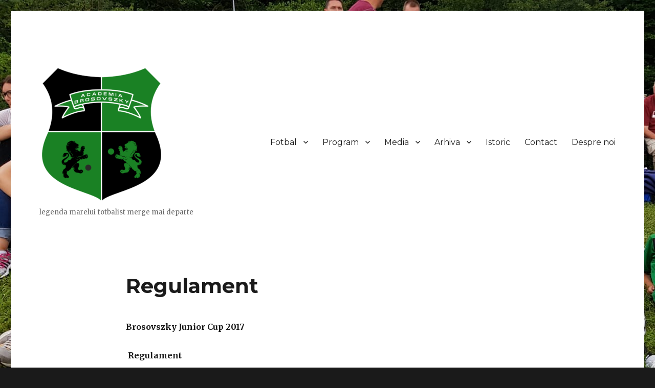

--- FILE ---
content_type: text/html; charset=UTF-8
request_url: http://academiabrosovszky.com/regulament-brosovszky-junior-cup-2017/
body_size: 9251
content:
<!DOCTYPE html>
<html lang="en-US" class="no-js">
<head>
	<meta charset="UTF-8">
	<meta name="viewport" content="width=device-width, initial-scale=1">
	<link rel="profile" href="https://gmpg.org/xfn/11">
		<script>(function(html){html.className = html.className.replace(/\bno-js\b/,'js')})(document.documentElement);</script>
<title>Regulament</title>
<meta name='robots' content='max-image-preview:large' />
<link rel='dns-prefetch' href='//fonts.googleapis.com' />
<link rel='dns-prefetch' href='//s.w.org' />
<link href='https://fonts.gstatic.com' crossorigin rel='preconnect' />
<link rel="alternate" type="application/rss+xml" title=" &raquo; Feed" href="http://academiabrosovszky.com/feed/" />
<link rel="alternate" type="application/rss+xml" title=" &raquo; Comments Feed" href="http://academiabrosovszky.com/comments/feed/" />
		<script>
			window._wpemojiSettings = {"baseUrl":"https:\/\/s.w.org\/images\/core\/emoji\/13.0.1\/72x72\/","ext":".png","svgUrl":"https:\/\/s.w.org\/images\/core\/emoji\/13.0.1\/svg\/","svgExt":".svg","source":{"concatemoji":"http:\/\/academiabrosovszky.com\/wp-includes\/js\/wp-emoji-release.min.js?ver=5.7.14"}};
			!function(e,a,t){var n,r,o,i=a.createElement("canvas"),p=i.getContext&&i.getContext("2d");function s(e,t){var a=String.fromCharCode;p.clearRect(0,0,i.width,i.height),p.fillText(a.apply(this,e),0,0);e=i.toDataURL();return p.clearRect(0,0,i.width,i.height),p.fillText(a.apply(this,t),0,0),e===i.toDataURL()}function c(e){var t=a.createElement("script");t.src=e,t.defer=t.type="text/javascript",a.getElementsByTagName("head")[0].appendChild(t)}for(o=Array("flag","emoji"),t.supports={everything:!0,everythingExceptFlag:!0},r=0;r<o.length;r++)t.supports[o[r]]=function(e){if(!p||!p.fillText)return!1;switch(p.textBaseline="top",p.font="600 32px Arial",e){case"flag":return s([127987,65039,8205,9895,65039],[127987,65039,8203,9895,65039])?!1:!s([55356,56826,55356,56819],[55356,56826,8203,55356,56819])&&!s([55356,57332,56128,56423,56128,56418,56128,56421,56128,56430,56128,56423,56128,56447],[55356,57332,8203,56128,56423,8203,56128,56418,8203,56128,56421,8203,56128,56430,8203,56128,56423,8203,56128,56447]);case"emoji":return!s([55357,56424,8205,55356,57212],[55357,56424,8203,55356,57212])}return!1}(o[r]),t.supports.everything=t.supports.everything&&t.supports[o[r]],"flag"!==o[r]&&(t.supports.everythingExceptFlag=t.supports.everythingExceptFlag&&t.supports[o[r]]);t.supports.everythingExceptFlag=t.supports.everythingExceptFlag&&!t.supports.flag,t.DOMReady=!1,t.readyCallback=function(){t.DOMReady=!0},t.supports.everything||(n=function(){t.readyCallback()},a.addEventListener?(a.addEventListener("DOMContentLoaded",n,!1),e.addEventListener("load",n,!1)):(e.attachEvent("onload",n),a.attachEvent("onreadystatechange",function(){"complete"===a.readyState&&t.readyCallback()})),(n=t.source||{}).concatemoji?c(n.concatemoji):n.wpemoji&&n.twemoji&&(c(n.twemoji),c(n.wpemoji)))}(window,document,window._wpemojiSettings);
		</script>
		<style>
img.wp-smiley,
img.emoji {
	display: inline !important;
	border: none !important;
	box-shadow: none !important;
	height: 1em !important;
	width: 1em !important;
	margin: 0 .07em !important;
	vertical-align: -0.1em !important;
	background: none !important;
	padding: 0 !important;
}
</style>
	<link rel='stylesheet' id='wp-block-library-css'  href='http://academiabrosovszky.com/wp-includes/css/dist/block-library/style.min.css?ver=5.7.14' media='all' />
<link rel='stylesheet' id='wp-block-library-theme-css'  href='http://academiabrosovszky.com/wp-includes/css/dist/block-library/theme.min.css?ver=5.7.14' media='all' />
<link rel='stylesheet' id='twentysixteen-fonts-css'  href='https://fonts.googleapis.com/css?family=Merriweather%3A400%2C700%2C900%2C400italic%2C700italic%2C900italic%7CMontserrat%3A400%2C700%7CInconsolata%3A400&#038;subset=latin%2Clatin-ext&#038;display=fallback' media='all' />
<link rel='stylesheet' id='genericons-css'  href='http://academiabrosovszky.com/wp-content/themes/twentysixteen/genericons/genericons.css?ver=20201208' media='all' />
<link rel='stylesheet' id='twentysixteen-style-css'  href='http://academiabrosovszky.com/wp-content/themes/twentysixteen/style.css?ver=20201208' media='all' />
<style id='twentysixteen-style-inline-css'>

		/* Custom Link Color */
		.menu-toggle:hover,
		.menu-toggle:focus,
		a,
		.main-navigation a:hover,
		.main-navigation a:focus,
		.dropdown-toggle:hover,
		.dropdown-toggle:focus,
		.social-navigation a:hover:before,
		.social-navigation a:focus:before,
		.post-navigation a:hover .post-title,
		.post-navigation a:focus .post-title,
		.tagcloud a:hover,
		.tagcloud a:focus,
		.site-branding .site-title a:hover,
		.site-branding .site-title a:focus,
		.entry-title a:hover,
		.entry-title a:focus,
		.entry-footer a:hover,
		.entry-footer a:focus,
		.comment-metadata a:hover,
		.comment-metadata a:focus,
		.pingback .comment-edit-link:hover,
		.pingback .comment-edit-link:focus,
		.comment-reply-link,
		.comment-reply-link:hover,
		.comment-reply-link:focus,
		.required,
		.site-info a:hover,
		.site-info a:focus {
			color: #2c5100;
		}

		mark,
		ins,
		button:hover,
		button:focus,
		input[type="button"]:hover,
		input[type="button"]:focus,
		input[type="reset"]:hover,
		input[type="reset"]:focus,
		input[type="submit"]:hover,
		input[type="submit"]:focus,
		.pagination .prev:hover,
		.pagination .prev:focus,
		.pagination .next:hover,
		.pagination .next:focus,
		.widget_calendar tbody a,
		.page-links a:hover,
		.page-links a:focus {
			background-color: #2c5100;
		}

		input[type="date"]:focus,
		input[type="time"]:focus,
		input[type="datetime-local"]:focus,
		input[type="week"]:focus,
		input[type="month"]:focus,
		input[type="text"]:focus,
		input[type="email"]:focus,
		input[type="url"]:focus,
		input[type="password"]:focus,
		input[type="search"]:focus,
		input[type="tel"]:focus,
		input[type="number"]:focus,
		textarea:focus,
		.tagcloud a:hover,
		.tagcloud a:focus,
		.menu-toggle:hover,
		.menu-toggle:focus {
			border-color: #2c5100;
		}

		@media screen and (min-width: 56.875em) {
			.main-navigation li:hover > a,
			.main-navigation li.focus > a {
				color: #2c5100;
			}
		}
	
</style>
<link rel='stylesheet' id='twentysixteen-block-style-css'  href='http://academiabrosovszky.com/wp-content/themes/twentysixteen/css/blocks.css?ver=20190102' media='all' />
<!--[if lt IE 10]>
<link rel='stylesheet' id='twentysixteen-ie-css'  href='http://academiabrosovszky.com/wp-content/themes/twentysixteen/css/ie.css?ver=20170530' media='all' />
<![endif]-->
<!--[if lt IE 9]>
<link rel='stylesheet' id='twentysixteen-ie8-css'  href='http://academiabrosovszky.com/wp-content/themes/twentysixteen/css/ie8.css?ver=20170530' media='all' />
<![endif]-->
<!--[if lt IE 8]>
<link rel='stylesheet' id='twentysixteen-ie7-css'  href='http://academiabrosovszky.com/wp-content/themes/twentysixteen/css/ie7.css?ver=20170530' media='all' />
<![endif]-->
<link rel='stylesheet' id='tablepress-default-css'  href='http://academiabrosovszky.com/wp-content/plugins/tablepress/css/default.min.css?ver=1.10' media='all' />
<!--[if lt IE 9]>
<script src='http://academiabrosovszky.com/wp-content/themes/twentysixteen/js/html5.js?ver=3.7.3' id='twentysixteen-html5-js'></script>
<![endif]-->
<script src='http://academiabrosovszky.com/wp-includes/js/jquery/jquery.min.js?ver=3.5.1' id='jquery-core-js'></script>
<script src='http://academiabrosovszky.com/wp-includes/js/jquery/jquery-migrate.min.js?ver=3.3.2' id='jquery-migrate-js'></script>
<link rel="https://api.w.org/" href="http://academiabrosovszky.com/wp-json/" /><link rel="alternate" type="application/json" href="http://academiabrosovszky.com/wp-json/wp/v2/pages/119099" /><link rel="EditURI" type="application/rsd+xml" title="RSD" href="http://academiabrosovszky.com/xmlrpc.php?rsd" />
<link rel="wlwmanifest" type="application/wlwmanifest+xml" href="http://academiabrosovszky.com/wp-includes/wlwmanifest.xml" /> 
<meta name="generator" content="WordPress 5.7.14" />
<link rel="canonical" href="http://academiabrosovszky.com/regulament-brosovszky-junior-cup-2017/" />
<link rel='shortlink' href='http://academiabrosovszky.com/?p=119099' />
<link rel="alternate" type="application/json+oembed" href="http://academiabrosovszky.com/wp-json/oembed/1.0/embed?url=http%3A%2F%2Facademiabrosovszky.com%2Fregulament-brosovszky-junior-cup-2017%2F" />
<link rel="alternate" type="text/xml+oembed" href="http://academiabrosovszky.com/wp-json/oembed/1.0/embed?url=http%3A%2F%2Facademiabrosovszky.com%2Fregulament-brosovszky-junior-cup-2017%2F&#038;format=xml" />
<style id="custom-background-css">
body.custom-background { background-image: url("http://academiabrosovszky.com/wp-content/uploads/2016/01/WhatsApp-Image-2018-06-16-at-20.14.07.jpeg"); background-position: left top; background-size: auto; background-repeat: no-repeat; background-attachment: fixed; }
</style>
	<link rel="icon" href="http://academiabrosovszky.com/wp-content/uploads/2019/05/cropped-logo-ab-32x32.gif" sizes="32x32" />
<link rel="icon" href="http://academiabrosovszky.com/wp-content/uploads/2019/05/cropped-logo-ab-192x192.gif" sizes="192x192" />
<link rel="apple-touch-icon" href="http://academiabrosovszky.com/wp-content/uploads/2019/05/cropped-logo-ab-180x180.gif" />
<meta name="msapplication-TileImage" content="http://academiabrosovszky.com/wp-content/uploads/2019/05/cropped-logo-ab-270x270.gif" />
</head>

<body class="page-template-default page page-id-119099 custom-background wp-custom-logo wp-embed-responsive custom-background-image group-blog no-sidebar">
<div id="page" class="site">
	<div class="site-inner">
		<a class="skip-link screen-reader-text" href="#content">Skip to content</a>

		<header id="masthead" class="site-header" role="banner">
			<div class="site-header-main">
				<div class="site-branding">
					<a href="http://academiabrosovszky.com/" class="custom-logo-link" rel="home"><img width="240" height="262" src="http://academiabrosovszky.com/wp-content/uploads/2020/02/cropped-logo-academia-brosovszky.png" class="custom-logo" alt="" /></a>
											<p class="site-title"><a href="http://academiabrosovszky.com/" rel="home"></a></p>
												<p class="site-description">legenda marelui fotbalist merge mai departe</p>
									</div><!-- .site-branding -->

									<button id="menu-toggle" class="menu-toggle">Menu</button>

					<div id="site-header-menu" class="site-header-menu">
													<nav id="site-navigation" class="main-navigation" role="navigation" aria-label="Primary Menu">
								<div class="menu-new-menu-container"><ul id="menu-new-menu" class="primary-menu"><li id="menu-item-119240" class="menu-item menu-item-type-taxonomy menu-item-object-category menu-item-has-children menu-item-119240"><a href="http://academiabrosovszky.com/category/fotbal-2/">Fotbal</a>
<ul class="sub-menu">
	<li id="menu-item-119807" class="menu-item menu-item-type-post_type menu-item-object-post menu-item-119807"><a href="http://academiabrosovszky.com/119803-2/">Champions Trophy Qualifier 2019 Arad</a></li>
	<li id="menu-item-119647" class="menu-item menu-item-type-post_type menu-item-object-page menu-item-has-children menu-item-119647"><a href="http://academiabrosovszky.com/clb-voyage-2019/">VOYAGE CUP 2019 – Cupa Ladislau Brosovszky 2019</a>
	<ul class="sub-menu">
		<li id="menu-item-119697" class="menu-item menu-item-type-post_type menu-item-object-page menu-item-119697"><a href="http://academiabrosovszky.com/program-voyage-cup-qualifier-ladislau-brosovszky-cup/">Program 2007 (U12)</a></li>
		<li id="menu-item-119696" class="menu-item menu-item-type-post_type menu-item-object-page menu-item-119696"><a href="http://academiabrosovszky.com/program-2008/">Program 2008 (U11)</a></li>
		<li id="menu-item-119695" class="menu-item menu-item-type-post_type menu-item-object-page menu-item-119695"><a href="http://academiabrosovszky.com/program-2009/">Program 2009 (U10)</a></li>
		<li id="menu-item-119693" class="menu-item menu-item-type-post_type menu-item-object-page menu-item-119693"><a href="http://academiabrosovszky.com/program-2010/">Program 2010 (U9)</a></li>
		<li id="menu-item-119694" class="menu-item menu-item-type-post_type menu-item-object-page menu-item-119694"><a href="http://academiabrosovszky.com/program-2011/">Program 2011 (U8)</a></li>
		<li id="menu-item-119692" class="menu-item menu-item-type-post_type menu-item-object-page menu-item-119692"><a href="http://academiabrosovszky.com/program-2012/">Program 2012</a></li>
	</ul>
</li>
</ul>
</li>
<li id="menu-item-119567" class="menu-item menu-item-type-custom menu-item-object-custom menu-item-has-children menu-item-119567"><a href="#">Program</a>
<ul class="sub-menu">
	<li id="menu-item-119576" class="menu-item menu-item-type-post_type menu-item-object-page menu-item-119576"><a href="http://academiabrosovszky.com/saptamana-14-01-20-01-2019/">Fotbal</a></li>
	<li id="menu-item-118819" class="menu-item menu-item-type-post_type menu-item-object-page menu-item-118819"><a href="http://academiabrosovszky.com/program/baschet/">Baschet</a></li>
</ul>
</li>
<li id="menu-item-119568" class="menu-item menu-item-type-custom menu-item-object-custom menu-item-has-children menu-item-119568"><a href="#">Media</a>
<ul class="sub-menu">
	<li id="menu-item-118835" class="menu-item menu-item-type-post_type menu-item-object-page menu-item-118835"><a href="http://academiabrosovszky.com/galerie-fotbal/">Galerie Fotbal</a></li>
</ul>
</li>
<li id="menu-item-119564" class="menu-item menu-item-type-custom menu-item-object-custom menu-item-has-children menu-item-119564"><a href="#">Arhiva</a>
<ul class="sub-menu">
	<li id="menu-item-119565" class="menu-item menu-item-type-custom menu-item-object-custom menu-item-has-children menu-item-119565"><a href="#">2018</a>
	<ul class="sub-menu">
		<li id="menu-item-119442" class="menu-item menu-item-type-post_type menu-item-object-post menu-item-119442"><a href="http://academiabrosovszky.com/champions-trophy-qualifier/">Champions Trophy Qualifier Arad 2018</a></li>
		<li id="menu-item-119340" class="menu-item menu-item-type-post_type menu-item-object-page menu-item-119340"><a href="http://academiabrosovszky.com/cupa-ladislau-brosovszky-2017/">Cupa Ladislau Brosovszky 2018</a></li>
	</ul>
</li>
	<li id="menu-item-119566" class="menu-item menu-item-type-custom menu-item-object-custom menu-item-has-children menu-item-119566"><a href="#">2017</a>
	<ul class="sub-menu">
		<li id="menu-item-119241" class="menu-item menu-item-type-post_type menu-item-object-post menu-item-119241"><a href="http://academiabrosovszky.com/rezultate-finale-brosovszky-junior-cup-2017/">Rezultate finale Brosovszky Junior Cup 2017</a></li>
	</ul>
</li>
</ul>
</li>
<li id="menu-item-118475" class="menu-item menu-item-type-post_type menu-item-object-page menu-item-118475"><a href="http://academiabrosovszky.com/istoric/">Istoric</a></li>
<li id="menu-item-118473" class="menu-item menu-item-type-post_type menu-item-object-page menu-item-118473"><a href="http://academiabrosovszky.com/contact/">Contact</a></li>
<li id="menu-item-119549" class="menu-item menu-item-type-post_type menu-item-object-page menu-item-119549"><a href="http://academiabrosovszky.com/despre-noi/">Despre noi</a></li>
</ul></div>							</nav><!-- .main-navigation -->
						
											</div><!-- .site-header-menu -->
							</div><!-- .site-header-main -->

					</header><!-- .site-header -->

		<div id="content" class="site-content">

<div id="primary" class="content-area">
	<main id="main" class="site-main" role="main">
		
<article id="post-119099" class="post-119099 page type-page status-publish hentry">
	<header class="entry-header">
		<h1 class="entry-title">Regulament</h1>	</header><!-- .entry-header -->

	
	<div class="entry-content">
		<p><strong>Brosovszky Junior Cup 2017</strong></p>
<p><strong> Regulament</strong></p>
<p><strong>            Turneul de fotbal  “</strong><strong>Brosovszky Junior Cup 2017</strong><strong>”,  se va disputa pe un teren cu iarba naturala.</strong></p>
<p><strong> </strong></p>
<ul>
<li>Se vor forma 3 grupe si se va juca in sistem fiecare cu fiecare.</li>
<li>Categoria 2003-2004, 2006 – Ineu, 2007, 2008, 2009 si 2010 &#8211; Arad: Din cele 3 grupe, echipele clasate pe primele locuri vor juca pentru locurile 1-3. Echipele clasate pe locul 2 din fiecare grupa vor juca pentru locurile 4-6, echipele clasate pe locul 3 din fiecare gurpa vor juca pentru locurile 7-9 iar echipele clasate pe locul 4 din fiecare grupa cor juca pentru locurile 10-12.</li>
<li>Echipele care nu se prezinta la toate meciurile din turneu nu vor fi premiate.</li>
</ul>
<p><strong><u>Terenul (dimensiuni) si sistemul de joc &#8211; (2003-2004)</u></strong><strong>:</strong></p>
<ul>
<li>Teren standard;</li>
<li>Porti standard;</li>
<li>Sistem: “10 + 1”;</li>
<li>Durata joc: 2 x 30 minute;</li>
<li>Pauza meciului: 5 minute;</li>
<li>Pauza dintre meciuri: 5 minute.</li>
</ul>
<p>&nbsp;</p>
<p><strong><u>Terenul (dimensiuni) si sistemul de joc &#8211; (2006)</u></strong><strong>:</strong></p>
<ul>
<li>Teren: 60 x 40 m; (intre careurile de 16m)</li>
<li>Porti: 5 x 2 m;</li>
<li>Sistem: “8 + 1”;</li>
<li>Durata joc: 2 x 20 minute;</li>
<li>Pauza meciului: 5 minute;</li>
<li>Pauza dintre meciuri: 5 minute.</li>
</ul>
<p><strong><em> </em></strong></p>
<p><strong><em>               </em></strong><strong><u>Terenul (dimensiuni) si sistemul de joc &#8211; (2007-2008)</u></strong><strong>:</strong></p>
<ul>
<li>Teren: 60 x 40 m;</li>
<li>Porti: 5 x 2 m;</li>
<li>Sistem: “6 + 1”;</li>
<li>Durata joc: 2 x 20 minute;</li>
<li>Pauza meciului: 5 minute;</li>
<li>Pauza dintre meciuri: 5 minute.</li>
</ul>
<p>&nbsp;</p>
<p><strong><u>Terenul (dimensiuni) si sistemul de joc &#8211; (2009)</u></strong><strong>:</strong></p>
<ul>
<li>Teren: 40 x 20 m;</li>
<li>Porti: 3 x 2 m;</li>
<li>Sistem: “5 + 1”;</li>
<li>Durata joc: 2 x 20 minute;</li>
<li>Pauza meciului: 5 minute;</li>
<li>Pauza dintre meciuri: 5 minute.</li>
</ul>
<p><strong><u> </u></strong></p>
<p><strong><u>Terenul (dimensiuni) si sistemul de joc &#8211; (2010)</u></strong><strong>:</strong></p>
<ul>
<li>Teren: 40 x 20 m;</li>
<li>Porti: 3 x 2 m;</li>
<li>Sistem: “4 + 1”;</li>
<li>Durata joc: 2 x 15 minute;</li>
<li>Pauza meciului: 5 minute;</li>
<li>Pauza dintre meciuri: 5 minute.</li>
</ul>
<p>&nbsp;</p>
<p><strong>                  </strong><strong><u>Punctajul</u></strong><strong>:</strong></p>
<ul>
<li>Joc castigat – 3 puncte;</li>
<li>Joc terminat la egalitate – 1 punct;</li>
<li>Joc pierdut – 0 puncte.</li>
</ul>
<p><strong><em> </em></strong></p>
<p><strong>                  </strong><strong><u>Faza grupelor</u></strong><strong>:</strong></p>
<ul>
<li>In caz de egalitate la puncte intre doua echipe, dupa jocurile din faza grupelor, vor intra in vigoare urmatoarele criterii de departajare:</li>
<li><em>Rezultat direct.</em></li>
<li><em>Golaveraj general.</em></li>
<li><em>Numarul mai mare de goluri marcate.</em></li>
<li><em>Numarul mai mic de goluri primite.</em></li>
<li><em>Tragerea la sorti.</em></li>
</ul>
<p>&nbsp;</p>
<ul>
<li>In caz de egalitate intre trei echipe, vor intra in vigoare urmatoarele criterii de departajare:</li>
<li><em>Se vor calcula rezultatele dintre cele trei formatii si se va califica echipa cu cele mai multe puncte adunate din jocurile directe cu celelalte doua echipe.</em></li>
<li><em>Golaverajul rezultat din jocurile cu celelalte doua echipe.</em></li>
<li><em>Numarul mai mare de goluri marcate cu celelalte doua echipe.</em></li>
<li><em>Numarul mai mic de goluri primite cu celelalte doua echipe.</em></li>
<li><em>Golaverajul general din grupa.</em></li>
<li><em>Numarul mai mare de goluri marcate in grupa.</em></li>
<li><em>Numarul mai mic de goluri primite in grupa.</em></li>
<li><em>Tragerea la sorti.</em></li>
</ul>
<p><em> </em><strong>                  </strong><strong><u>Exceptii</u></strong><strong>:</strong></p>
<ul>
<li>In cazul in care, un meci deja inceput se va intrerupe din cauze de forta majora sau din motive ce nu tin de organizatorii competitiei, jocul va fi finalizat cu rezultatul din momentul intreruperii acestuia..</li>
<li>In cazul in care un meci se amana sau se intrerupe inainte de inceperea partidei, acesta va fi reprogramat dupa intrunirea staff-ului competitional.</li>
</ul>
<p><strong>                  <u>Lovitura de incepere a meciului:</u></strong></p>
<ul>
<li>Lovitura de incepere si de reincepere a jocului: mingea se va da catre propiul teren; este interzisa inceperea jocului cu sut direct la poarta adversa.</li>
</ul>
<p><em> </em><strong><em>            </em></strong><strong><u>Lovitura de poarta:</u></strong></p>
<ul>
<li>Lovitura de poarta se considera executata, in momentul cand mingea paraseste suprafata de poarta pe pamant sau in aer fara a fi atinsa de vreun jucator.</li>
<li>Lovitura de poarta va fi executata cu mana din interiorul suprafetei de poarta doar de catre portar.</li>
<li>Portarul poate degaja si cu piciorul doar in situatia cand aceasta se afla in joc.</li>
<li>In cazul in care mingea va fi atinsa cu piciorul de catre un coechipier in interiorul suprafetei de poarta iar in prealabil mingea nu a depasit suprafata de poarta, lovitura se va repeta.</li>
<li>In momentul executarii unei lovituri de la poarta, jucatorii echipei adverse nu au voie sa se afle in interiorul suprafetei de 9 metrii.</li>
<li>Portarul nu are voie sa prinda mingea cu mana trimisa in mod voit de catre un coechipier.</li>
<li>Portarul trebuie sa aiba tricou de culoare diferita fata de echipa lui.</li>
</ul>
<p><em> </em><strong>                  </strong><strong><u>Lovitura de margine:</u></strong></p>
<ul>
<li>Lovitura de margine se executa cu mana de deasupra capului.</li>
<li>Dintr-o lovitura de la margine (aut), nu se poate marca direct, fara sa o atinga un alt</li>
<li>Din aruncarea de la margine nu se considera ofside.</li>
</ul>
<p><strong><u>Lovitura libera:</u></strong></p>
<ul>
<li>Lovitura directa: zidul se va aseza la o distanta de 5 metri</li>
<li>Lovitura indirect: din interiorul careului se va executa de pe linia ce marcheaza acest careu.</li>
</ul>
<p><strong>                  </strong><strong><u>Ofside:</u></strong></p>
<ul>
<li>Toate jocurile se vor desfasura cu offside incepand de la marginea careului pe toata latimea terenului de joc.</li>
<li><strong><em><u>La categoriile 2009, 2010 nu se joaca cu offside!</u></em></strong></li>
<li>Din aruncarea de la margine nu se considera ofside.</li>
</ul>
<p><strong><u>Lovitura de pedeapsa:</u></strong></p>
<ul>
<li>Lovitura de pedeapsa se va executa de la 11 metri la categoriile 2003-2004</li>
<li>Lovitura de pedeapsa se va executa de la 7 metri la categoriile 2006-2010</li>
</ul>
<p><strong><em>                  </em></strong><strong><u>Numarul de jucatori si rezerve</u></strong><strong>:</strong></p>
<ul>
<li>Fiecare echipa va dispune in fiecare meci de toti jucatorii inscrisi la turneu.</li>
<li>Corpul tehnic va fi format dintr-un singur antrenor licentiat care va aparea pe foaia de joc.</li>
</ul>
<p><u> </u></p>
<ul>
<li>Schimbarile de joc vor fi efectuate toate si se vor efectua doar pe la jumatatea terenului, fara acordul arbitrului.</li>
<li><strong><em><u>Un jucator poate juca la o singura echipa si la o singura categorie de varsta! </u></em></strong></li>
</ul>
<p><strong>             </strong><strong><u>Arbitrii</u></strong><strong>:</strong></p>
<ul>
<li>Organizatorii asigura pe toata durata partidei,</li>
</ul>
<p>&#8211; trei arbitrii (central si doi tusieri) la categoriile 2003-2004</p>
<p>&#8211; doi arbitrii de centru la categoriile 2006, 2007, 2008:</p>
<p>&#8211; un arbitru de centru la categoriile 2009, 2010</p>
<ul>
<li>Arbitrul va reprezenta autoritatea maxima pe terenul de joc si va avea puteri depline pentru a suspenda sau anula vreun joc in cazul in care va observa orice atitudine negativa din partea vreunei echipe.</li>
<li><strong>Arbitrii vor nota dupa fiecare partida cel mai bun jucator si cel mai bun portar iar la final se va decerna la fiecare categorie de varsta jucatorul si portarul turneului.</strong></li>
</ul>
<p><strong>                  </strong><strong><u>Foaia de joc (Acte necesare)</u></strong><strong>:</strong></p>
<ul>
<li>Foaia de joc se va face o singura data la inceputul turneului.</li>
<li>Antrenorii fiecarei echipe trebuie sa aiba un document care sa ateste varsta fiecarui jucator.</li>
<li>Prin semnarea foii de joc delegatul echipei confirma faptul ca toti copii au efectuat viza medicala si sunt apti pentru sport.</li>
</ul>
<p><u> </u></p>
<ul>
<li>Foaia de joc trebuie prezentata la masa oficiala de joc a organizatorilor si arbitrilor in care se specifica componenta echipei cu jucatorii inscrisi la aceasta categorie de varsta (foaia de joc primita la inceputul competitiei).</li>
<li>Foaia de joc trebuie predata si copletata la masa oficiala cu minim 10 min.inainte de inceperea primului joc al sau.</li>
<li>Foaia de joc trebuie completata in totalitate,altfel echipa nu poate participa la turneu.</li>
</ul>
<p><strong><em> </em></strong></p>
<p><strong><em>                  </em></strong><strong><u>Echipamentul</u></strong><strong>:</strong></p>
<ul>
<li>Fiecare echipa este obligata sa poarte tricouri de aceeasi culoare (in cadrul unei echipe) cu numar pe spate, care sa corespunda cu cele trecute in foaia de joc.</li>
<li>Este obligatoriu ca toti jucatorii sa aibe aparatori pentru tibie.</li>
</ul>
<p><strong><em> </em></strong></p>
<p><strong>                  </strong><strong><u>Punctualitatea</u></strong><strong>:</strong></p>
<ul>
<li>Echipele trebuie sa fie pregatite de joc cu 15 minute inaintea startului partidei.</li>
<li>In cazul in care la ora stabilita de incepere a jocului, o echipa nu este prezenta pe teren, aceasta va dispune de o perioada de 5 minute pentru a se alinia la start, altfel, va pierde meciul prin neprezentare cu scorul de 3-0.</li>
</ul>
<p><strong><u>Sanctiuni (cartonase)</u></strong><strong>:</strong></p>
<ul>
<li>Cartonase:</li>
</ul>
<p>-Jucatorul care va fi eliminat cu doua cartonase galbene sau cartonas rosu direct, in locul lui poate intra alt coichipier dupa 5 minute de joc in inferioritate numerica.<br />
-Jucatorul ce va fi eliminat cu cartonas rosu direct sau ca urmare a acumularii a doua cartonase galbene va juca urmatoarea etapa (cumulul de cartonase nu se contabilizeaza).</p>
<p><strong>                        <u>Comportamentul echipelor:</u></strong></p>
<ul>
<li>Echipele care demonstreaza in timpul turneului, o atitudine violenta, protesteaza la deciziile arbitrilor, duritati asupra jucatorilor adversi, proteste la adresa organizatorilor, pot fi excluse automat din turneu.</li>
<li>Reprezentantii oficiali ai echipelor, vor fi direct responsabili de atitudinea si comportamentul propriilor jucatori in relatia cu arbitrii, colegii, adversarii, publicul, organizatorii competitiei, dar si de materialele ce apartin bazei unde se desfasoara competitia, etc..</li>
<li>In cazul distrugerii totale sau partiale a bunurilor materiale ce apartin de baza sportiva unde se desfasoara turneul, delegatii, echipa / sau persoana care a provocat distrugerile, sunt direct responsabili si vor suporta rigorile legii.</li>
<li>Daca un antrenor retrage echipa de pe teren din anumite motive, echipa care a parasit terenul va pierde maciul cu 3-0 sau daca scorul este mai mare de 3-0 pentru echipa adverse ramane rezultatul din acel moment iar golurile echipei retrase se anuleaza.</li>
</ul>
<p><strong><em> </em>                  </strong><strong><u>Contestatii</u></strong><strong>:</strong></p>
<ul>
<li>Orice contestatie sau reclamatie, va trebui prezentata in scris organizatorilor competitiei, in pauza meciului sau imediat dupa finalizarea jocului contestat.</li>
<li>Organizatorii nu accepta reclamatii sau contestatii scrise ce fac referire la deciziile arbitrilor.</li>
<li>Contestatia va fi solutionata pana la sfarsitul zilei competitionale.</li>
<li>Contestatiile trebuie facute doar de antrenorul echipei adverse.</li>
<li>In cazul in care, in urma unei contestatii valabile, se adevereste ca o echipa a folosit jucatori cu varste mai mari decat varsta categoriei la care participa in competitie, echipa respectiva va pierde meciul respectiv, restul rezultatelor inregistrare de echipa pana in momentul contestatiei ramanand valabile. În cazul în care aceeași echipă va mai pierde încă o contestație, din același motiv, atunci ea va fi eliminată din competiție.</li>
</ul>
<p><strong><em>                  </em></strong><strong><u>Comitetul executiv al competitiei</u></strong><strong>:</strong></p>
<ul>
<li>Comitetul turneului se va reuni la finalul zilei competitionale si va analiza toate incidentele din acea zi.</li>
<li>Toate deciziile comitetului executiv al competitiei sunt definitive si irevocabile si toti participantii vor trebui sa le accepte ca atare.</li>
</ul>
<p><strong>                  </strong><strong><u>Programul jocurilor</u></strong><strong>:</strong></p>
<ul>
<li>Comitetul de organizare isi rezerva dreptul de a efectua schimbari in programul competitiei atat in alcatuirea grupelor cat si a orelor de desfasurare a jocurilor.</li>
<li>Toate aceste modificari vor fi comunicate in cel mai scurt timp reprezentantilor echipelor implicate.</li>
</ul>
<p><strong><em>                  </em></strong><strong><u>Mingii de joc</u></strong><strong>:</strong></p>
<ul>
<li>Toate jocurile se vor disputa cu mingi de joc marimea <strong>4</strong>, puse la dispozitie de catre organizatori.</li>
</ul>
<p><strong>                  </strong><strong><u>Observatii</u></strong><strong>:</strong></p>
<ul>
<li>Organizatorii turneului nu sunt responsabili de eventualele leziuni aparute in timpul turneului, la fel cum nu se vor face responsabili de eventualele lucruri pierdute sau furate.</li>
<li>Organizatorii asigura pe toata durata turneului prezenta unui cadru medical specializat, ce poate interveni rapid in caz de accidentare a jucatorilor.</li>
<li>Antrenorii nu au voie sa intre in teren in timpul jocului si nici sa stea pe linia de aut pentru a nu influenta jocul.</li>
<li>Intrarea publicului si a parintilor in teren pe parcursul jocului duce la descalificarea echipei sau echipelor din turneu.</li>
<li>Spectatorii si parintii nu au voie sa treaca de spatiile delimitate de organizatori.</li>
<li>Echipele care urmeaza sa joace nu au voie sa intre in incinta terenului decat dupa terminarea meciului in desfasurare.</li>
</ul>
<p><strong> </strong></p>
<p><strong>TABELUL CU LOTUL FOLOSIT SI DECLARATIA PE PROPRIA RASPUNDERE, TREBUIE PREDATE IN ZIUA TURNEULUI INAINTEA PROPRIULUI JOC !!!</strong></p>
<p><strong> </strong></p>
<p><strong><u> </u></strong></p>
	</div><!-- .entry-content -->

	
</article><!-- #post-119099 -->

	</main><!-- .site-main -->

	<aside id="content-bottom-widgets" class="content-bottom-widgets" role="complementary">
			<div class="widget-area">
			
		<section id="recent-posts-4" class="widget widget_recent_entries">
		<h2 class="widget-title">Recent</h2><nav role="navigation" aria-label="Recent">
		<ul>
											<li>
					<a href="http://academiabrosovszky.com/cupa-brosovszky-editia-vi-2020/">Cupa Brosovszky editia VI &#8211; 2020</a>
									</li>
											<li>
					<a href="http://academiabrosovszky.com/brosovszky-junior-summer-cup-editia-a-iii-a-2019-arad/">Brosovszky Junior Summer Cup Editia a III -a – 2019 Arad</a>
									</li>
											<li>
					<a href="http://academiabrosovszky.com/119819-2/">EFCO Qualifier Tournament Arad 2019</a>
									</li>
					</ul>

		</nav></section>		</div><!-- .widget-area -->
	
	</aside><!-- .content-bottom-widgets -->

</div><!-- .content-area -->



		</div><!-- .site-content -->

		<footer id="colophon" class="site-footer" role="contentinfo">
							<nav class="main-navigation" role="navigation" aria-label="Footer Primary Menu">
					<div class="menu-new-menu-container"><ul id="menu-new-menu-1" class="primary-menu"><li class="menu-item menu-item-type-taxonomy menu-item-object-category menu-item-has-children menu-item-119240"><a href="http://academiabrosovszky.com/category/fotbal-2/">Fotbal</a>
<ul class="sub-menu">
	<li class="menu-item menu-item-type-post_type menu-item-object-post menu-item-119807"><a href="http://academiabrosovszky.com/119803-2/">Champions Trophy Qualifier 2019 Arad</a></li>
	<li class="menu-item menu-item-type-post_type menu-item-object-page menu-item-has-children menu-item-119647"><a href="http://academiabrosovszky.com/clb-voyage-2019/">VOYAGE CUP 2019 – Cupa Ladislau Brosovszky 2019</a>
	<ul class="sub-menu">
		<li class="menu-item menu-item-type-post_type menu-item-object-page menu-item-119697"><a href="http://academiabrosovszky.com/program-voyage-cup-qualifier-ladislau-brosovszky-cup/">Program 2007 (U12)</a></li>
		<li class="menu-item menu-item-type-post_type menu-item-object-page menu-item-119696"><a href="http://academiabrosovszky.com/program-2008/">Program 2008 (U11)</a></li>
		<li class="menu-item menu-item-type-post_type menu-item-object-page menu-item-119695"><a href="http://academiabrosovszky.com/program-2009/">Program 2009 (U10)</a></li>
		<li class="menu-item menu-item-type-post_type menu-item-object-page menu-item-119693"><a href="http://academiabrosovszky.com/program-2010/">Program 2010 (U9)</a></li>
		<li class="menu-item menu-item-type-post_type menu-item-object-page menu-item-119694"><a href="http://academiabrosovszky.com/program-2011/">Program 2011 (U8)</a></li>
		<li class="menu-item menu-item-type-post_type menu-item-object-page menu-item-119692"><a href="http://academiabrosovszky.com/program-2012/">Program 2012</a></li>
	</ul>
</li>
</ul>
</li>
<li class="menu-item menu-item-type-custom menu-item-object-custom menu-item-has-children menu-item-119567"><a href="#">Program</a>
<ul class="sub-menu">
	<li class="menu-item menu-item-type-post_type menu-item-object-page menu-item-119576"><a href="http://academiabrosovszky.com/saptamana-14-01-20-01-2019/">Fotbal</a></li>
	<li class="menu-item menu-item-type-post_type menu-item-object-page menu-item-118819"><a href="http://academiabrosovszky.com/program/baschet/">Baschet</a></li>
</ul>
</li>
<li class="menu-item menu-item-type-custom menu-item-object-custom menu-item-has-children menu-item-119568"><a href="#">Media</a>
<ul class="sub-menu">
	<li class="menu-item menu-item-type-post_type menu-item-object-page menu-item-118835"><a href="http://academiabrosovszky.com/galerie-fotbal/">Galerie Fotbal</a></li>
</ul>
</li>
<li class="menu-item menu-item-type-custom menu-item-object-custom menu-item-has-children menu-item-119564"><a href="#">Arhiva</a>
<ul class="sub-menu">
	<li class="menu-item menu-item-type-custom menu-item-object-custom menu-item-has-children menu-item-119565"><a href="#">2018</a>
	<ul class="sub-menu">
		<li class="menu-item menu-item-type-post_type menu-item-object-post menu-item-119442"><a href="http://academiabrosovszky.com/champions-trophy-qualifier/">Champions Trophy Qualifier Arad 2018</a></li>
		<li class="menu-item menu-item-type-post_type menu-item-object-page menu-item-119340"><a href="http://academiabrosovszky.com/cupa-ladislau-brosovszky-2017/">Cupa Ladislau Brosovszky 2018</a></li>
	</ul>
</li>
	<li class="menu-item menu-item-type-custom menu-item-object-custom menu-item-has-children menu-item-119566"><a href="#">2017</a>
	<ul class="sub-menu">
		<li class="menu-item menu-item-type-post_type menu-item-object-post menu-item-119241"><a href="http://academiabrosovszky.com/rezultate-finale-brosovszky-junior-cup-2017/">Rezultate finale Brosovszky Junior Cup 2017</a></li>
	</ul>
</li>
</ul>
</li>
<li class="menu-item menu-item-type-post_type menu-item-object-page menu-item-118475"><a href="http://academiabrosovszky.com/istoric/">Istoric</a></li>
<li class="menu-item menu-item-type-post_type menu-item-object-page menu-item-118473"><a href="http://academiabrosovszky.com/contact/">Contact</a></li>
<li class="menu-item menu-item-type-post_type menu-item-object-page menu-item-119549"><a href="http://academiabrosovszky.com/despre-noi/">Despre noi</a></li>
</ul></div>				</nav><!-- .main-navigation -->
			
			
			<div class="site-info">
								<span class="site-title"><a href="http://academiabrosovszky.com/" rel="home"></a></span>
								<a href="https://wordpress.org/" class="imprint">
					Proudly powered by WordPress				</a>
			</div><!-- .site-info -->
		</footer><!-- .site-footer -->
	</div><!-- .site-inner -->
</div><!-- .site -->

<script src='http://academiabrosovszky.com/wp-content/themes/twentysixteen/js/skip-link-focus-fix.js?ver=20170530' id='twentysixteen-skip-link-focus-fix-js'></script>
<script id='twentysixteen-script-js-extra'>
var screenReaderText = {"expand":"expand child menu","collapse":"collapse child menu"};
</script>
<script src='http://academiabrosovszky.com/wp-content/themes/twentysixteen/js/functions.js?ver=20181217' id='twentysixteen-script-js'></script>
<script src='http://academiabrosovszky.com/wp-includes/js/wp-embed.min.js?ver=5.7.14' id='wp-embed-js'></script>
</body>
</html>
